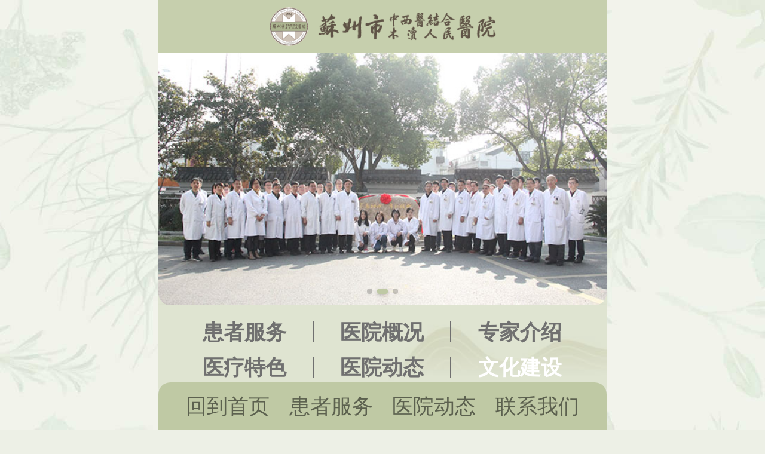

--- FILE ---
content_type: text/html; charset=UTF-8
request_url: http://www.mdrmyy.com/main/party_building
body_size: 3649
content:
<!DOCTYPE html>
<html lang="zh">
<head>
    <meta charset="utf-8" />
    <meta name="renderer" content="webkit" />
    <meta http-equiv="X-UA-Compatible" content="IE=Edge,chrome=1" />
    <link rel="dns-prefetch" href="//www.mdrmyy.com" />
    <link rel="dns-prefetch" href="//f.mdrmyy.com" />
    <link rel="dns-prefetch" href="//www.mdrmyy.com" />
        <meta content="width=device-width, initial-scale=1.0, minimum-scale=1.0, maximum-scale=1.0, user-scalable=no" name="viewport" />
        <title>党建园地_文化建设_苏州市中西医结合医院（苏州市木渎人民医院）</title>
    <meta name="keywords" content="苏州市中西医结合医院官网,苏州市木渎人民医院官网,苏州市中西医结合医院,苏州市木渎人民医院,木渎人民医院,木渎医院,苏州市木渎医院,苏州木渎医院,苏州市中西医结合,苏州中西医结合 吴中中医医院" />
    <meta name="description" content="苏州市中西医结合医院始建于1958年，是一所公立的，集医疗、教学、科研、预防保健为一体的三级乙等中西医结合医院。医院是南京中医药大学附属医院筹建单位、安徽中医药大学教学医院和苏州卫生职业技术学院的非直属附属医院，中国中西医结合疼痛临床培训基地。近年来获得“江苏省文明单位”、“江苏省价格诚信单位”、“江苏省群众满意的医疗卫生机构”、“四星级健康医院”、“苏州市文明单位”等荣誉称号。" />
    <link rel="Shortcut Icon" type="image/x-icon" href="http://www.mdrmyy.com/images/front/fav.ico" />
    <meta name="x5-orientation" content="portrait">
    <meta name="full-screen" content="yes">
    <meta name="browsermode" content="application">
    <link rel="apple-touch-icon-precomposed" href="http://www.mdrmyy.com/images/front/apple_touch_icon144.png"  />
    <meta name="apple-touch-fullscreen" content="yes" />
    <meta name="apple-mobile-web-app-title" content="苏州市中西医结合医院" />
    <meta name="apple-mobile-web-app-capable" content="yes" />
    <meta name="apple-mobile-web-app-status-bar-style" content="black-translucent" />
        <script src="http://www.mdrmyy.com/js/front/mdyy/rem.js?202412171447"></script>
    <link rel="stylesheet" href="http://www.mdrmyy.com/css/front/swiper-4.2.6.min.css?202412171447" />
    <link rel="stylesheet" href="http://www.mdrmyy.com/css/front/mdyy/style.css?202412171447" />
</head>
<body>
<div class="container bg hzfw">
        <div class="logo_banner bg_ligtgreen">
        <!-- top logo -->
        <div class="logo">
            <a href="http://www.mdrmyy.com" class="bw100"><img src="http://www.mdrmyy.com/images/front/mdyy/head/logo.png" /></a>
        </div>
        
        <!-- top banners -->
                <div class="banners btm_hu" id="header_banners">
            <div class="swiper-container">
                <div class="swiper-wrapper">
                                        <div class="swiper-slide">
                        <a href="http://www.mdrmyy.com/main/article/911" class="bw100">
                            <img src="http://f.mdrmyy.com/201912/1d/5f077b88290a19.jpg" class="bw100 btm_hu" />
                        </a>
                    </div>
                                        <div class="swiper-slide">
                        <a href="javascript:;" class="bw100">
                            <img src="http://f.mdrmyy.com/201912/33/a143b367ed3bf3.jpg" class="bw100 btm_hu" />
                        </a>
                    </div>
                                        <div class="swiper-slide">
                        <a href="http://www.mdrmyy.com/main/article/908" class="bw100">
                            <img src="http://f.mdrmyy.com/201912/44/f0e5325badda5c.jpg" class="bw100 btm_hu" />
                        </a>
                    </div>
                                    </div>
                <div class="swiper-pagination"></div>
            </div>
        </div>
            </div>
    
    <!-- top nav -->
    <div class="nav lrpad bg_ligtgreen btm_hu">
        <ul class="clearfix">
                        <li><a href="http://www.mdrmyy.com/main/service">患者服务</a></li>
            <li><a href="http://www.mdrmyy.com/main/hospital">医院概况</a></li>
            <li><a href="http://www.mdrmyy.com/main/gzh_func/12">专家介绍</a></li>
            
            <li><a href="http://www.mdrmyy.com/keydept">医疗特色</a></li>
            <li><a href="http://www.mdrmyy.com/main/dynamic">医院动态</a></li>
            <li class="active"><a href="http://www.mdrmyy.com/main/culture">文化建设</a></li>
        </ul>
    </div>    
    <!-- 党建园地 -->
    <div class="blank40px"></div>
    <div class="yydt lrpad">
        <div class="big_tit thd">
            <div class="bg_line"></div>
            <h2><a href="javascript:;">· 党建园地 ·</a></h2>
        </div>
        <div class="blank30px"></div>
        
        <div class="wrap">
                        <div class="list">
                <ul>
                                <li>
                        <a href="http://www.mdrmyy.com/main/article/1372">
                            <h4><i>●</i> 铭记方寸历史 奋斗铸就伟业吴中区邮政分公司与我院联合举办主题邮展活动</h4>
                            <span>11-15</span>
                        </a>
                    </li>
                                <li>
                        <a href="http://www.mdrmyy.com/main/article/1373">
                            <h4><i>●</i> 党建联盟聚合力，携手共建促发展</h4>
                            <span>11-07</span>
                        </a>
                    </li>
                                <li>
                        <a href="http://www.mdrmyy.com/main/article/1371">
                            <h4><i>●</i> 坚定理想信念 强化党性教育我院党委开展“走看学做比党建”主题实践活动</h4>
                            <span>11-05</span>
                        </a>
                    </li>
                                <li>
                        <a href="http://www.mdrmyy.com/main/article/1374">
                            <h4><i>●</i> 支部结对聚合力 共建发展谱新篇我院临床内科第二党支部与南京中医药大学中西医结合学院王明艳第一党支部举行党建结对共建</h4>
                            <span>10-24</span>
                        </a>
                    </li>
                                <li>
                        <a href="http://www.mdrmyy.com/main/article/1250">
                            <h4><i>●</i> 红心向党 初心如磐——3名老党员获颁“光荣在党50年”纪念章</h4>
                            <span>06-28</span>
                        </a>
                    </li>
                                <li>
                        <a href="http://www.mdrmyy.com/main/article/1187">
                            <h4><i>●</i> 我院召开党员干部大会 学习宣传贯彻党的二十大精神</h4>
                            <span>11-04</span>
                        </a>
                    </li>
                                <li>
                        <a href="http://www.mdrmyy.com/main/article/1083">
                            <h4><i>●</i> 我院召开党建工作会议暨抗击新冠疫情动员会</h4>
                            <span>08-11</span>
                        </a>
                    </li>
                                <li>
                        <a href="http://www.mdrmyy.com/main/article/988">
                            <h4><i>●</i> 我院开展“走看学做比”党建活动</h4>
                            <span>11-17</span>
                        </a>
                    </li>
                                <li>
                        <a href="http://www.mdrmyy.com/main/article/978">
                            <h4><i>●</i> 历史的记忆  抗美援朝老战士宁德厚的回忆</h4>
                            <span>10-24</span>
                        </a>
                    </li>
                                <li>
                        <a href="http://www.mdrmyy.com/main/article/947">
                            <h4><i>●</i> 我院组织参观苏州市党风廉政警示教育基地</h4>
                            <span>05-21</span>
                        </a>
                    </li>
                            </ul>
            </div>
                        
                        <div class="bbsLouf pages4">
                <a id="firt_page_url"  href="javascript:void(0);"><span>第一页</span></a><a href="javascript:void(0);"><span>上一页</span></a><a class="shove bbsNextPage" href="http://www.mdrmyy.com/main/party_building/2"><span>下一页</span></a><a class="shove bbsNextPage" href="http://www.mdrmyy.com/main/party_building/7"><span>最末页</span></a>            </div>
                        <div class="blank30px"></div>
        </div>
    </div>
    
    <div class="blank40px"></div>
    
        <div class="foot lrpad txtc bg_ligtgreen top_hu">
                <div class="blank40px"></div>
        <div class="gzh">
            <h2>请关注医院官方微信公众号，获取更优质服务</h2>
            <div class="blank10px"></div>
            <p><img src="http://www.mdrmyy.com/images/front/mdyy/gzh_qrcode.jpg" /></p>
        </div>
                
        <div class="blank40px"></div>
        <p class="adr">地址: 苏州市吴中区木渎镇下沙塘39号，邮编215101</p>
        <!-- <p class="tel">医院传真电话: <a href=""></a></p> -->
        <p class="mail">E-MAIL: <a href="mailto:szmd_hospital@163.com">szmd_hospital@163.com</a></p>
        <p class="icp"><a href="https://beian.miit.gov.cn/">苏ICP备11090503号-1</a>　<a href="//m.keyike.cn">可亦可传播</a></p>
        <p class="cpy">&copy; 苏州市中西医结合医院 / 苏州市木渎人民医院</p>
        <div class="blank40px"></div>
    </div>
    
    <div class="fixed_btm_bar bg_green top_hu">
        <ul class="clearfix lrpad">
                        <li>
                <a href="http://www.mdrmyy.com">回到首页</a>
            </li>
            <li>
                <a href="http://www.mdrmyy.com/main/service">患者服务</a>
            </li>
            <li>
                <a href="http://www.mdrmyy.com/main/dynamic">医院动态</a>
            </li>
            <li>
                <a href="http://www.mdrmyy.com/main/contact">联系我们</a>
            </li>
        </ul>
    </div>
    <div class="fixed_btm_block bg_ligtgreen"></div>    </div>

<script src="https://lib.baomitu.com/jquery/1.12.4/jquery.min.js"></script>
<script src="http://www.mdrmyy.com/js/front/common.js"></script><script type="text/javascript">var this_base_url='http://www.mdrmyy.com/main';</script>
<script src="http://www.mdrmyy.com/js/front/swiper-4.2.6.min.js?202412171447"></script>
<script src="http://www.mdrmyy.com/js/front/mdyy/main.js?202412171447"></script>

<script>
var wxshare_link = 'http://www.mdrmyy.com/main/party_building';
</script>

<script>
var _hmt = _hmt || [];
(function() {
  var hm = document.createElement("script");
  hm.src = "https://hm.baidu.com/hm.js?7b8840bab9506393d8d6f08e9ca3ca36";
  var s = document.getElementsByTagName("script")[0]; 
  s.parentNode.insertBefore(hm, s);
})();
</script>

<script>
(function(){
    var bp = document.createElement('script');
    var curProtocol = window.location.protocol.split(':')[0];
    if (curProtocol === 'https'){
   bp.src = 'https://zz.bdstatic.com/linksubmit/push.js';
  }
  else{
  bp.src = 'http://push.zhanzhang.baidu.com/push.js';
  }
    var s = document.getElementsByTagName("script")[0];
    s.parentNode.insertBefore(bp, s);
})();
</script></body>
</html>

--- FILE ---
content_type: text/css
request_url: http://www.mdrmyy.com/css/front/mdyy/style.css?202412171447
body_size: 4048
content:
@charset "utf-8";
/* reset */
html, body, div, span, applet, object, iframe,
h1, h2, h3, h4, h5, h6, p, blockquote, pre,
a, abbr, acronym, address, big, cite, code,
del, dfn, em, img, ins, kbd, q, s, samp,
small, strike, strong, sub, sup, tt, var,
b, u, i, center,
dl, dt, dd, ol, ul, li,
fieldset, form, label, legend,
table, caption, tbody, tfoot, thead, tr, th, td,
article, aside, canvas, details, embed, 
figure, figcaption, footer, header, hgroup, 
menu, nav, output, ruby, section, summary,
time, mark, audio, video,
input, textarea, button, select {
    margin: 0;
    padding: 0;
    border: 0;
    font-size: .29rem; /*def: font-size:100% */
    line-height: .48rem; /*def: font:inhert; */
    color:#707070; /*new add*/
    outline:none;
    font-family:-apple-system,BlinkMacSystemFont,"PingFang SC","Helvetica Neue",STHeiti,"Microsoft Yahei",Tahoma,Simsun,sans-serif;
    vertical-align: baseline;
}
/* HTML5 display-role reset for older browsers */
article, aside, details, figcaption, figure, 
footer, header, hgroup, menu, nav, section {
    display: block;
}
ol, ul {
    list-style: none;
}
blockquote, q {
    quotes: none;
}
blockquote:before, blockquote:after,
q:before, q:after {
    content: '';
    content: none;
}
table {
    border-collapse: collapse;
    border-spacing: 0;
}

/*clear default style*/
a{text-decoration: none;}
input,textarea, button, select{appearance:none;-webkit-appearance:none;-moz-appearance:none;border-radius: 0}

/* COMMON */
body{background:url('../../../images/front/mdyy/body_bg.jpg') repeat-y center top;background-attachment: fixed;background-color:rgba(198,207,173,.3);-webkit-text-size-adjust:100%;}
.container{width:100%;max-width:750px;min-width:320px;margin:0 auto;background-color:#fff;overflow:hidden;} 
.bw100{display:block;width:100%}
.w100{width:100% !important}
.clearfix:after{content:'\0020'; display:block; width:100%; height:0; clear:both;overflow:hidden}
.clear{clear:both;width:100%;height:0px;padding:0;margin:0;overflow:hidden}
.pr{position: relative;}
.pa{position: absolute;}
.clear{clear:both;width:100%;height:0px;padding:0;margin:0;overflow:hidden}
.blockc{display:block;margin:0 auto;}
.txtl{text-align:left !important;}
.txtc{text-align:center !important;}
.txtr{text-align:right !important;}
.txtj{text-align:justify !important;word-break: break-all;}
.bw100{display:block !important;width:100% !important;}
.w100{width:100% !important}
.lrpad{padding-left:.3rem !important;padding-right:.3rem !important;}
.lpad{padding-left:.3rem !important;}
.rpad{padding-right:.3rem !important;}
.biglrpad{padding-left:.5rem !important;padding-right:.5rem !important;}
.milrpad{padding-left:.25rem !important;padding-right:.25rem !important;}
.ltlrpad{padding-left:.15rem !important;padding-right:.15rem !important;}
.blank10px,.blank15px,.blank20px,.blank30px{clear:both;display:block;width:100%;overflow:hidden;}
.blank10px{height:.1rem;}
.blank15px{height:.15rem;}
.blank20px{height:.2rem;}
.blank30px{height:.3rem;}
.blank40px{height:.4rem;}
.blank50px{height:.5rem;}
.nomsg{padding:.3rem 0 .4rem;text-align:center;color:#999;}
.uline{text-decoration: underline;}
.noline{text-decoration: none !important;}
.fwn{font-weight:normal;}
.fwb{font-weight:bolder;}
.fz110{font-size:110%;}
.fz120{font-size:120%;}
.fz130{font-size:130%;}
.fz140{font-size:140%;}
.fz150{font-size:150%;}
.txtin2em{text-indent:2em;}
.fs_xt{font-style: italic;}
.mt0{margin-top:0 !important;}
.circular{border-radius:50%;}

/*global*/
/* background image */
.bg{background:url('../../../images/front/mdyy/bg.jpg') repeat-y;background-size:100% auto;}
/* hu */
.top_hu{border-top-left-radius:.2rem;border-top-right-radius:.2rem;}
.btm_hu{border-bottom-left-radius:.2rem;border-bottom-right-radius:.2rem;}
/* light green */
.bg_green{background-color:rgb(191,201,164);}
.bg_ligtgreen{background-color:rgba(191,201,164,.5);}
.c_green{color:rgb(191,201,164);}
.c_ligtgreen{color:rgba(191,201,164,.5);}
.c_brown{color:#5F5346;}
/* big_tit */
.big_tit{position: relative;z-index:100;}
.big_tit .bg_line{position:absolute;top:.35rem;width:100%;height:.04rem;background-color:#5C614F;}
.big_tit h2{position: relative;width:3rem;height:.7rem;margin:0 auto;color:#fff;line-height:.68rem;font-size:130%;background-color:#5C614F;border-radius:.35rem;text-align:center;box-shadow:0 .03rem .06rem rgba(0,0,0, .2);}
.big_tit h2 a{display:block;height:100%;color:#fff;line-height:.68rem;font-size:100%;}
.big_tit.thd h2{background-color:#5F5346;}
/* swiper */
.swiper-pagination{bottom:1% !important;}
.swiper-pagination-bullet{width:0.09rem;height:0.09rem;box-shadow:0 .03rem .06rem rgba(0,0,0, .2);}
.swiper-pagination-bullet-active{top:0;background-color: rgb(191,201,164);width:.18rem;height:0.09rem;border-radius:0.08rem;}

/* HEAD */
/*.logo_banner{}position: relative;*/
/*.logo{position:absolute;top:0;left:0;z-index:2;width:100%;padding:.12rem 0;background-color:rgba(191,201,164,.8);text-align:center;}*/
.logo{width:100%;padding:.12rem 0;text-align:center;background-color:#c6cfad;}
.logo img{display:block;width:3.8rem;margin:0 auto;}

/* NAVBAR */
.nav{padding:.15rem 0 .25rem;box-shadow:0 .03rem .06rem rgba(0,0,0,.2);}
.nav ul li{float:left;width:33.3333%;text-align:center;padding:.12rem 0;}
.nav ul li a{display:block;height:.35rem;line-height:.35rem;font-size:120%;font-weight:600;border-right:.02rem solid #707070;}
.nav ul li:nth-child(3) a,.nav ul li:nth-child(6) a{border:0;}
.nav ul li.active a{color:#fff;}

/* INDEX */
/* .btn_funs{} */
.btn_funs ul li{float:left;width:50%;padding:.12rem .25rem;box-sizing: border-box;}
.btn_funs ul li.half{width:25%;}
.btn_funs ul li:nth-of-type(odd){padding-left:0;}
.btn_funs ul li:nth-of-type(even){padding-right:0;}
.btn_funs ul li a{display:block;height:.6rem;line-height:.6rem;font-size:110%;border:.01rem solid #707070;background-color:#BFC9A4;border-radius:.18rem;text-align:center;}
/* --- huan zhe fu wu */
.hzfw .funcs ul li{float:left;width:33.3333%;padding:0 .1rem .15rem;text-align: center;box-sizing: border-box;}
.hzfw .funcs ul li a{display:block;}
.hzfw .funcs ul li a p{position:relative;width:1.5rem;height:1.5rem;margin:0 auto;border-radius:50%;background-color:rgba(191,201,164,.5);box-shadow:0 .03rem .06rem rgba(0,0,0,.2);}
.hzfw .funcs ul li a p img{display:block;position:absolute;top:50%;left:50%;width:.7rem;transform: translate(-50%,-50%);-webkit-transform: translate(-50%,-50%);}
.hzfw .funcs ul li a h3{padding-top:.09rem;font-weight:normal;}
.hzfw .funcs ul li.hasub a p{background-color:rgba(170,151,131,.5);}
.hzfw .funcs ul li.hasub a h3{color:rgb(170,151,131);}
/* --- yi yuan gai kuang */
.yygk .pic{position:relative;top: -0.32rem;z-index:90;}
.yygk .wrap{margin-top:-0.32rem;text-align:justify;}
.yygk .wrap a{display:block;}
.yygk .wrap h3{font-size:120%;font-weight:normal;}
.yygk .wrap .yyjj_desc{height:1.92rem;overflow:hidden;overflow: hidden;text-overflow: ellipsis;display: -webkit-box;-webkit-line-clamp: 4;-webkit-box-orient: vertical;}
.yygk .wrap .infos ul li{padding-bottom:.06rem;}
.yygk .wrap .infos ul li a{display:inline;}
.yygk .wrap .infos ul li .fa{padding-right:.15rem;}
.yygk .wrap .infos ul li a small{color:#ccc;}
/* --- yi liao te se */
.ylts .wrap .zhy a,
.ylts .wrap .gk a{display:block;position: relative;}
.ylts .wrap .zhy a{background-color:#5F5346;padding-right:1.3rem;}
.ylts .wrap .gk a{background-color:#5C614F;padding-left:1.3rem;}
.ylts .wrap .zhy a h3,
.ylts .wrap .gk a h3{display:block;position:absolute;top:50%;transform:translateY(-50%);-webkit-transform:translateY(-50%);width:.3rem;line-height:0.38rem;padding:0 .5rem;font-weight:normal;font-size:120%;color:#fff;}
.ylts .wrap .zhy a h3{right:0;}
.ylts .wrap .gk a h3{left:0;}
.ylts .wrap .gk a img,
.ylts .wrap .zhy a img{display:block;width:100%;}
/* --- yi yuan dong tai */
.yydt .card{border:.02rem solid #707070;}
.yydt .card .tit a{display:block;position: relative;}
.yydt .card .tit a h3{font-size:120%;font-weight:normal;}
.yydt .card .tit a span{position: absolute;right:0;top:-0.4rem;width:.7rem;height:.7rem;text-align:center;font-size: .7rem;line-height: .24rem;background-color:#5C614F;color:#BFC9A4;border-radius:50%;box-shadow: 0 0.03rem 0.06rem rgba(0,0,0, .2);}
.yydt .list ul li{padding:.04rem 0;}
.yydt .list ul li a{display: block;position:relative;padding-right:.95rem;}
.yydt .list ul li a h4{font-weight:normal;white-space: nowrap;overflow:hidden;text-overflow:ellipsis;}
.yydt .list ul li a h4 i{font-size:60%;font-style:normal;vertical-align: middle;}
.yydt .list ul li a span{position: absolute;right:0;top:0;width:.85rem;text-align:right;font-family:'Helvetica Neue' !important;}
/* --- wen hua jian she */
.whjs{background:url('../../../images/front/mdyy/sy/bg_whjs.jpg') no-repeat left bottom;background-size:100% auto;}
.whjs .items ul li{float:left;width:33.3333%;padding:0 .1rem .15rem;text-align: center;box-sizing: border-box;}
.whjs .items ul li a{display:block;}
.whjs .items ul li a p{position:relative;width:1.5rem;height:1.5rem;margin:0 auto;background-color:rgba(191,201,164,.5);border:.01rem solid #707070;}
.whjs .items ul li a p img{display:block;position:absolute;top:50%;left:50%;width:.7rem;transform: translate(-50%,-50%);-webkit-transform: translate(-50%,-50%);}
.whjs .items ul li a h3{padding-top:.09rem;font-weight:normal;}

/* FOOT */
/* .foot{} */
.foot p{font-size:88%;font-weight:400;}
.foot p a{font-size:100%;text-decoration: underline;font-weight:400;}
/* fixed_btm_bar */
.fixed_btm_bar{position: fixed;z-index:200;bottom:0;width:100%;max-width:750px;min-width:320px;}
.fixed_btm_bar ul li{float:left;width:21%;padding:0 2%;height:.8rem;}
.fixed_btm_bar ul li a{display:block;height:100%;line-height:.8rem;font-size:120%;text-align:center;color: #5C614F;}
.fixed_btm_bar ul li.active a{color:#fff;}
.fixed_btm_block{height:.8rem;}

/* MINE */
.grzx .hzfw .funcs ul li a p{background-color:rgba(170,151,131,.5);}
.grzx .hzfw .funcs ul li a h3{color:#5F5346;}
 
/* PAGES */
.bbsLouf{border:0;margin-top:0;border-radius:0;background:none;height:.8rem;overflow: hidden;}
.bbsLouf a{display: block;float: left;width:33.33%;box-sizing:border-box;text-align: center;}
.bbsLouf a span{position: relative;display: block;height:.8rem;line-height:.8rem;color:#ccc;font-size:110%;font-weight:400;overflow: hidden;}
.bbsLouf a.shove span{color:#5F5346;}
.pages3 a{width:33.3333%;}
.pages4 a{width:25%;}
.fcblack a.shove span{color:#333;}

/*IMG & TEXT*/
.img_txt_con{padding-bottom:.3rem;}
.img_txt_con p{margin:0;padding-bottom:.1rem;word-break: break-all;text-align: justify;}
.img_txt_con p img{display: block; margin: 0 auto; width:100%; max-width:100%; height: auto !important;}
.img_txt_con p iframe{display:block;width:100%;height:3.6rem;}
/*HACK*/
.img_txt_con{word-break: break-all;text-align: justify;}
.img_txt_con img{display: block; margin: 0 auto; width:100%; max-width:100%; height: auto !important;}
.img_txt_con iframe{display:block;width:100%;height:3.6rem;}
.img_txt_con table{border-top:1px solid #999;border-left:1px solid #999;}
.img_txt_con table td{border-bottom:1px solid #999;border-right:1px solid #999;}
/* ico file */
.img_txt_con p img.file_ico{display:inline;width:.32rem;vertical-align: middle;}

/*gzh*/
/* .gzh{} */
.gzh h2{color:#666;}
.gzh p img{display:block;width:47%;margin:0 auto;}

/* KEY DEPT */
.ylts .zdzk h2{display:flex;display: -webkit-flex;align-items:center;margin-bottom:.22rem;}
.ylts .zdzk h2::before{content:'';display:block;width:.5rem;height:.5rem;background:url('../../../images/front/mdyy/ts/ico_sheng.png') no-repeat;background-size:contain !important;}
.ylts .zdzk h2 span{font-size:120%;color:#5C614F;margin-left:.15rem;}
.ylts .zdzk h2.shi::before{background:url('../../../images/front/mdyy/ts/ico_shi.png') no-repeat;}
.ylts .subs ul li{float:left;width:33.3333%;padding:0 .1rem .15rem;text-align: center;box-sizing: border-box;}
.ylts .subs ul li.half{width:16.66665%;}
.ylts .subs ul li a{display:block;}
.ylts .subs ul li a p{position:relative;width:1.5rem;height:1.5rem;margin:0 auto;border-radius:50%;background-color:rgba(191,201,164,.5);box-shadow:0 .03rem .06rem rgba(0,0,0,.2);}
.ylts .subs ul li a p img{display:block;position:absolute;top:50%;left:50%;width:.9rem;transform: translate(-50%,-50%);-webkit-transform: translate(-50%,-50%);}/*border-radius:50%;background-color:#BFC9A4;padding:.1rem;*/
.ylts .subs ul li a h3{padding-top:.09rem;font-weight:normal;}
/* ---- tags*/
.ylts .tags{display:flex;display:-webkit-flex;justify-content: center;}
.ylts .tags h4{display:flex;display: -webkit-flex;align-items:center;margin:0 .12rem .12rem .12rem;background-color:#5c614fbd;padding:.03rem .12rem .03rem .1rem;border-radius:.05rem;}
.ylts .tags h4::before{content:'';display:block;width:.3rem;height:.3rem;background:url('../../../images/front/mdyy/ts/ico_sheng.png') no-repeat;background-size:contain !important;}
.ylts .tags h4 span{color:rgb(252, 234, 137);margin-left:.05rem;white-space:nowrap;font-weight:normal;font-size:.25rem;}
.ylts .tags h4.shi::before{background:url('../../../images/front/mdyy/ts/ico_shi.png') no-repeat;}

--- FILE ---
content_type: application/x-javascript
request_url: http://www.mdrmyy.com/js/front/mdyy/rem.js?202412171447
body_size: 755
content:
function setRemPx(pwidth,prem){
  var oWidth = document.body ? document.body.clientWidth : document.documentElement.clientWidth;
  oWidth = oWidth > pwidth ? pwidth : oWidth;
  var html = document.getElementsByTagName("html")[0];
  html.style.fontSize = oWidth/pwidth*prem + "px";
}
setRemPx(750,100);
window.onresize = function(){
  setRemPx(750,100);
/*640代表设计师给的设计稿的宽度，你的设计稿是多少，就写多少;
100代表换算比例，这里写100是为了以后好算,
比如，你测量的一个宽度是100px,就可以写为1rem,以及1px=0.01rem等等
*/
};

//解决安卓系统 微信中，由于微信字体变大后，网页错乱的问题.
(function() {
if (typeof WeixinJSBridge == "object" && typeof WeixinJSBridge.invoke == "function") {
    handleFontSize();
} else {
    document.addEventListener("WeixinJSBridgeReady", handleFontSize, false);
}
function handleFontSize() {
    // 设置网页字体为默认大小
    WeixinJSBridge.invoke('setFontSizeCallback', { 'fontSize' : 0 });
    // 重写设置网页字体大小的事件
    WeixinJSBridge.on('menu:setfont', function() {
        WeixinJSBridge.invoke('setFontSizeCallback', { 'fontSize' : 0 });
    });
}
})();

--- FILE ---
content_type: application/x-javascript
request_url: http://www.mdrmyy.com/js/front/mdyy/main.js?202412171447
body_size: 593
content:
//返回顶部
function gototop(){
    document.documentElement.scrollTop=document.body.scrollTop=0;
}

//打开正在上传中的提醒
function open_pop_fullwin(id, bottom){
    bottom = bottom ? bottom : '52%';
	$("#"+id).show();
	$("#"+id+" .pop_win").stop(true).animate({"bottom":bottom},"fast","swing")
}
// 关闭上传中的提醒
function close_pop_fullwin(id){
	$("#"+id+" .pop_win").stop(true,false).animate({"bottom":"100%"},"fast","swing",function(){
		$("#"+id).hide();
	});	
}

//顶部轮播图 + 视频
$(function(){
    if( $('#header_banners .swiper-slide').size() > 1 ){
        new Swiper('#header_banners .swiper-container', {
            slidesPerView: 1,
            spaceBetween: 0,
            slidesPerGroup: 1,
            pagination: {
                el: '#header_banners .swiper-pagination',
                clickable: true,
            },
            autoplay: {
                delay: 3600,
                stopOnLastSlide: false,
                disableOnInteraction: true,
            }
        }); 
    } 
});

--- FILE ---
content_type: application/x-javascript
request_url: http://www.mdrmyy.com/js/front/common.js
body_size: 1234
content:
//是否微信中浏览
function is_weixn(){  
	var ua = navigator.userAgent.toLowerCase();  
	if(ua.match(/MicroMessenger/i)=="micromessenger") {  
		return true;  
	} else {  
		return false;  
	}  
}

//数组删除某个元素扩展
Array.prototype.removeElement = function(el){  
    return this.splice(this.indexOf(el),1);  
}

//base64
function Base64(){
	// private property  
	_keyStr = "abcdefghijklmnopqrstuvwxyz0123456789";  
   
	// public method for encoding  
	this.encode = function (input) {  
		var output = "";  
		var chr1, chr2, chr3, enc1, enc2, enc3, enc4;  
		var i = 0;  
		input = _utf8_encode(input);  
		while (i < input.length) {  
			chr1 = input.charCodeAt(i++);  
			chr2 = input.charCodeAt(i++);  
			chr3 = input.charCodeAt(i++);  
			enc1 = chr1 >> 2;  
			enc2 = ((chr1 & 3) << 4) | (chr2 >> 4);  
			enc3 = ((chr2 & 15) << 2) | (chr3 >> 6);  
			enc4 = chr3 & 63;  
			if (isNaN(chr2)) {  
				enc3 = enc4 = 64;  
			} else if (isNaN(chr3)) {  
				enc4 = 64;  
			}  
			output = output +  
			_keyStr.charAt(enc1) + _keyStr.charAt(enc2) +  
			_keyStr.charAt(enc3) + _keyStr.charAt(enc4);  
		}  
		return output;  
	}  
   
	// public method for decoding  
	this.decode = function (input) {  
		var output = "";  
		var chr1, chr2, chr3;  
		var enc1, enc2, enc3, enc4;  
		var i = 0;  
		input = input.replace(/[^A-Za-z0-9\+\/\=]/g, "");  
		while (i < input.length) {  
			enc1 = _keyStr.indexOf(input.charAt(i++));  
			enc2 = _keyStr.indexOf(input.charAt(i++));  
			enc3 = _keyStr.indexOf(input.charAt(i++));  
			enc4 = _keyStr.indexOf(input.charAt(i++));  
			chr1 = (enc1 << 2) | (enc2 >> 4);  
			chr2 = ((enc2 & 15) << 4) | (enc3 >> 2);  
			chr3 = ((enc3 & 3) << 6) | enc4;  
			output = output + String.fromCharCode(chr1);  
			if (enc3 != 64) {  
				output = output + String.fromCharCode(chr2);  
			}  
			if (enc4 != 64) {  
				output = output + String.fromCharCode(chr3);  
			}  
		}  
		output = _utf8_decode(output);  
		return output;  
	}  
   
	// private method for UTF-8 encoding  
	_utf8_encode = function (string) {  
		string = string.replace(/\r\n/g,"\n");  
		var utftext = "";  
		for (var n = 0; n < string.length; n++) {  
			var c = string.charCodeAt(n);  
			if (c < 128) {  
				utftext += String.fromCharCode(c);  
			} else if((c > 127) && (c < 2048)) {  
				utftext += String.fromCharCode((c >> 6) | 192);  
				utftext += String.fromCharCode((c & 63) | 128);  
			} else {  
				utftext += String.fromCharCode((c >> 12) | 224);  
				utftext += String.fromCharCode(((c >> 6) & 63) | 128);  
				utftext += String.fromCharCode((c & 63) | 128);  
			}  
   
		}  
		return utftext;  
	}  
   
	// private method for UTF-8 decoding  
	_utf8_decode = function (utftext) {  
		var string = "";  
		var i = 0;  
		var c = c1 = c2 = 0;  
		while ( i < utftext.length ) {  
			c = utftext.charCodeAt(i);  
			if (c < 128) {  
				string += String.fromCharCode(c);  
				i++;  
			} else if((c > 191) && (c < 224)) {  
				c2 = utftext.charCodeAt(i+1);  
				string += String.fromCharCode(((c & 31) << 6) | (c2 & 63));  
				i += 2;  
			} else {  
				c2 = utftext.charCodeAt(i+1);  
				c3 = utftext.charCodeAt(i+2);  
				string += String.fromCharCode(((c & 15) << 12) | ((c2 & 63) << 6) | (c3 & 63));  
				i += 3;  
			}  
		}  
		return string;  
	}  
}